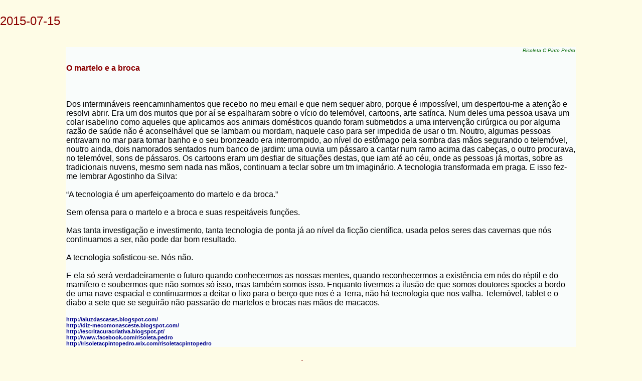

--- FILE ---
content_type: text/html
request_url: https://unicepe.pt/quartas_11/q_357.html
body_size: 2571
content:
<html>





<head>

  <meta http-equiv="Content-Type"

 content="text/html; charset=iso-8859-1">

  <title>UNICEPE</title>

  <style>A:hover {

}

.spanstyle {

	COLOR: lightgrey; FONT-FAMILY: Tahoma; Arial, Monaco, Monospace, Courier, Mono; FONT-SIZE: 10pt; POSITION: relative; TOP: -50px; VISIBILITY: visible;  font-weight: bold;

}

  </style>

  <script>

var x,y

var step=10

var flag=0



var message="Unicepe "

message=message.split("")



var xpos=new Array()

for (i=0;i<=message.length-1;i++) {

	xpos[i]=-50

}



var ypos=new Array()

for (i=0;i<=message.length-1;i++) {

	ypos[i]=-50

}



function handlerMM(e){

	x = (document.layers) ? e.pageX : document.body.scrollLeft+event.clientX

	y = (document.layers) ? e.pageY : document.body.scrollTop+event.clientY

	flag=1

}



function makesnake() {

	if (flag==1 && document.all) {

    	for (i=message.length-1; i>=1; i--) {

   			xpos[i]=xpos[i-1]+step

			ypos[i]=ypos[i-1]

    	}

		xpos[0]=x+step

		ypos[0]=y

	

		for (i=0; i<message.length-1; i++) {

    		var thisspan = eval("span"+(i)+".style")

    		thisspan.posLeft=xpos[i]

			thisspan.posTop=ypos[i]

    	}

	}

	

	else if (flag==1 && document.layers) {

    	for (i=message.length-1; i>=1; i--) {

   			xpos[i]=xpos[i-1]+step

			ypos[i]=ypos[i-1]

    	}

		xpos[0]=x+step

		ypos[0]=y

	

		for (i=0; i<message.length-1; i++) {

    		var thisspan = eval("document.span"+i)

    		thisspan.left=xpos[i]

			thisspan.top=ypos[i]

    	}

	}

		var timer=setTimeout("makesnake()",10)

}

  </script>

  <script>

for (i=0;i<=message.length-1;i++) {

    document.write("<span id='span"+i+"' class='spanstyle'>")

	document.write(message[i])

    document.write("</span>")

}



if (document.layers){

	document.captureEvents(Event.MOUSEMOVE);

}

document.onmousemove = handlerMM;

  </script>



<link rel="stylesheet" href="../definicoes/global.css" type="text/css" />

</head>

<body onload="makesnake()">

<br><br>

<font size=5 color="darkred">2015-07-15</font><br>

<center><span class="subtitulo"></span><br><br><br>

<table width="80%">

<tr>

<td bgcolor=#F9FCFB>

</center>

<font size=1>

<p align="right"><i>Risoleta C Pinto Pedro</i></p>

<br>



<span class=subtitulo>

<b>
O martelo e a broca
</b><br><br>
</span>
  
<font size=3 color="black">



<br><br>

Dos intermináveis reencaminhamentos que recebo no meu email e que nem sequer abro, porque é impossível, um despertou-me a atenção e resolvi abrir. Era um dos muitos que por aí se espalharam sobre o vício do telemóvel, cartoons, arte satírica.
Num deles uma pessoa usava um colar isabelino como aqueles que aplicamos aos animais domésticos quando foram submetidos a uma intervenção cirúrgica ou por alguma razão de saúde não é aconselhável que se lambam ou mordam, naquele caso para ser impedida de usar o tm.
Noutro, algumas pessoas entravam no mar para tomar banho e o seu bronzeado era interrompido, ao nível do estômago pela sombra das mãos segurando o telemóvel, noutro ainda, dois namorados sentados num banco de jardim: uma ouvia um pássaro a cantar num ramo acima das cabeças, o outro procurava, no telemóvel, sons de pássaros. Os cartoons eram um desfiar de situações destas, que iam até ao céu, onde as pessoas já mortas, sobre as tradicionais nuvens, mesmo sem nada nas mãos, continuam a teclar sobre um tm imaginário.
A tecnologia transformada em praga. E isso fez-me lembrar Agostinho da Silva:<br><br>
“A tecnologia é um aperfeiçoamento do martelo e da broca.”<br><br>

Sem ofensa para o martelo e a broca e suas respeitáveis funções.<br><br>
Mas tanta investigação e investimento, tanta tecnologia de ponta já ao nível da ficção científica, usada pelos seres das cavernas que nós continuamos a ser, não pode dar bom resultado.<br><br>
A tecnologia sofisticou-se. Nós não.<br><br>
E ela só será verdadeiramente o futuro quando conhecermos as nossas mentes, quando reconhecermos a existência em nós do réptil e do mamífero e soubermos que não somos só isso, mas também somos isso. Enquanto tivermos a ilusão de que somos doutores spocks a bordo de uma nave espacial e continuarmos a deitar o lixo para o berço que nos é a Terra, não há tecnologia que nos valha. Telemóvel,  tablet e o diabo a sete que se seguirão não passarão de martelos e brocas nas mãos de macacos.

<br><br>



<a href="http://aluzdascasas.blogspot.com/" target=?new?> http://aluzdascasas.blogspot.com/</a>

<br>

<a href="http://diz-mecomonasceste.blogspot.com/" target=?new?> http://diz-mecomonasceste.blogspot.com/</a>

<br>

<a href="http://escritacuracriativa.blogspot.pt/" target=?new?>http://escritacuracriativa.blogspot.pt/</a>

<br>
<a href="http://www.facebook.com/risoleta.pedro" target=?new?>http://www.facebook.com/risoleta.pedro</a>
<br>
<a href="http://risoletacpintopedro.wix.com/risoletacpintopedro" target=?new?>http://risoletacpintopedro.wix.com/risoletacpintopedro</a>
<br>


</font>

</td>

</tr></table>

<br><br><center>

<a href="../cronicas.html" target="foco"><font size=3 color="darkred">Ver crónicas anteriores</font></a>

</center>

<p align="right">

<br><br>

<font color="lightgrey"><b>

</b></font></p>









<p align="right"><font color="lightgrey"><b><a href="../foco.html" target="foco"><img

 src="../left.gif" border="0"></a>LIVROS DISCOS LIVROS DISCOS LIVROS

DISCOS LIVROS DISCOS LIVROS DISCOS LIVROS DISCOS

<br>

</b></font></p>

</body>

</html>

--- FILE ---
content_type: text/css
request_url: https://unicepe.pt/definicoes/global.css
body_size: 1490
content:
BODY
{
    BACKGROUND: #FEFCE6;
    COLOR: black;
    FONT-FAMILY: Arial, Helvetica, Verdana;
    FONT-SIZE: 8pt;
    MARGIN: 0px;
    TEXT-ALIGN: justify
}
.hide
{
    DISPLAY: none
}
.copyright
{
    FONT-SIZE: small
}
PRE
{
    FONT-FAMILY: monospace
}
.title
{
    
    FONT-FAMILY: Arial, Helvetica, Verdana;
    FONT-SIZE: 10pt;
    FONT-WEIGHT: bold;
    COLOR: 666666
}
TABLE
{
    FONT-FAMILY: Arial, Verdana;
    COLOR: #006600;
    FONT-SIZE: 8pt;
    PADDING-BOTTOM: 0px;
    PADDING-LEFT: 1px;
    PADDING-RIGHT: 2px;
    PADDING-TOP: 0px
}
TD
{
    FONT-FAMILY: Arial, Helvetica, Verdana;
    color: 006600
}
A:link
{
    COLOR: darkblue;
    FONT-FAMILY: Arial, Helvetica, Verdana;
    FONT-SIZE: 8pt;
    FONT-WEIGHT: bold;
    TEXT-DECORATION: none
}
A:visited
{
    COLOR: darkblue;
    FONT-FAMILY: Arial, Helvetica, Verdana;
    FONT-SIZE: 8pt;
    FONT-WEIGHT: bold;
    TEXT-DECORATION: none
}

A:active
{
    COLOR: darkblue;
    }
A:hover
{
    COLOR: darkblue;
    TEXT-DECORATION: none
}



.Copyright{
    BACKGROUND-COLOR: #cccc99;
    FONT-FAMILY: Arial, Helvetica, Verdana;
    FONT-SIZE: 8pt
}
.menu
{
    COLOR: white;
    CURSOR: hand;
    FONT-FAMILY: Verdana, Arial, Helvetica;
    FONT-SIZE: 8pt;
    LINE-HEIGHT: 8pt;
    TEXT-ALIGN: left;
    TEXT-DECORATION: none;
    WIDTH: 140px
}
.topmenu
{
    COLOR: white;
    CURSOR: hand;
    FONT-FAMILY: Verdana, Arial, Helvetica;
    FONT-SIZE: 8pt;
    LINE-HEIGHT: 12pt;
    TEXT-ALIGN: center;    TEXT-DECORATION: none;
    WIDTH: 140px
}
.clock
{
    COLOR: white;
    FONT-FAMILY: Arial, Helvetica, Verdana;
    FONT-SIZE: 9pt;
    TEXT-DECORATION: none
}
.lineover
{
    BACKGROUND-COLOR: #cece9c;
    COLOR: black;
    CURSOR: hand;
    FONT-FAMILY: Arial, Helvetica, Verdana;
    FONT-SIZE: 8pt;
    HEIGHT: 18px;
    PADDING-LEFT: 4px;
    PADDING-RIGHT: 4px
}
.lineselected
{
    BACKGROUND-COLOR: #0065a8;
    COLOR: white;
    CURSOR: hand;
    FONT-FAMILY: Arial, Helvetica, Verdana;
    FONT-SIZE: 8pt;
    HEIGHT: 18px;
    PADDING-LEFT: 4px;
    PADDING-RIGHT: 4px
}
.colorline
{
    BACKGROUND-COLOR: lightblue;
    COLOR: black;
    FONT-FAMILY: Arial, Helvetica, Verdana;
    FONT-SIZE: 8pt;
    HEIGHT: 18px;
    BORDER-color:solid ligth  gray 1px;
    PADDING-LEFT: 4px;
    PADDING-RIGHT: 4px
}
.whiteline
{
    BACKGROUND-COLOR: transparent;
    COLOR: black;
    FONT-FAMILY: Arial, Helvetica, Verdana;
    FONT-SIZE: 8pt;
    HEIGHT: 18px;
    BORDER-color:solid ligth gray 1px;
    PADDING-LEFT: 4px;
    PADDING-RIGHT: 4px
}
.whiteline2
{
    BACKGROUND-COLOR: transparent;
    COLOR: black;
    FONT-FAMILY: Arial, Helvetica, Verdana;
    FONT-SIZE: 8pt;
    PADDING-LEFT: 0px;
    PADDING-RIGHT: 0px
}
.titleline
{
    BACKGROUND-COLOR: navy;
    COLOR: white;
    FONT-FAMILY: Arial, Helvetica, Verdana;
    FONT-SIZE: 8pt;
    HEIGHT: 18px;
    ALIGN=center;	
    BORDER-left:solid ligth gray ;
    BORDER-width:1px;	
    BORDER-bottom:solid ligth gray 1px;
    BORDER-width:1px;	
}
HR
{
    COLOR: black;
    FONT-FAMILY: Arial, helvetica, Verdana;
    FONT-SIZE: 8pt;
    TEXT-ALIGN: center
}
.error
{
    COLOR: red;
    FONT-FAMILY: Verdana, Arial, Helvetica;
    FONT-SIZE: 8pt;
    FONT-WEIGHT: bold
}
INPUT
{
    COLOR: black;
    FONT-FAMILY: Arial, Verdana, Helvetica;
    FONT-SIZE: 8pt
}
TEXTAREA
{
    COLOR: black;
    FONT-FAMILY: Arial, Verdana, Helvetica;
    FONT-SIZE: 8pt
}
SELECT
{
    COLOR: black;
    FONT-FAMILY: Arial, Verdana, Helvetica;
    FONT-SIZE: 8pt
}
.tableTitle
{
    BACKGROUND-COLOR: navy;
    BORDER-LEFT: solid thin ;
    BORDER-RIGHT: solid thin ;
    BORDER-TOP:  solid thin ;
    COLOR: white;
    FONT-FAMILY: Arial, Helvetica, Verdana;
    FONT-SIZE: 8pt
}
.descritivos
{
    COLOR: black;
    FONT-FAMILY: Arial, Helvetica, Verdana;
    FONT-SIZE: 8pt;
    FONT-WEIGHT: bold
}
.BarFrm
{
    BACKGROUND-COLOR: #0065a8;
    COLOR: white;
    CURSOR: arrow;
    FONT-FAMILY: Arial, Helvetica, Verdana;
    FONT-SIZE: 8pt;
    HEIGHT: 18px;
    PADDING-LEFT: 4px;
    PADDING-RIGHT: 4px
}
.DocBarFrm
{
    BACKGROUND-COLOR: #0065a8;
    COLOR: white;
    CURSOR: arrow;
    FONT-FAMILY: Arial, Helvetica, Verdana;
    FONT-SIZE: 8pt;
    HEIGHT: 18px;
    PADDING-LEFT: 4px;
    PADDING-RIGHT: 4px
}
.InfoBarFrm
{
    BACKGROUND-COLOR: #001088;
    COLOR: white;
    CURSOR: arrow;
    FONT-FAMILY: Arial, Helvetica, Verdana;
    FONT-SIZE: 8pt;
    HEIGHT: 18px;
    PADDING-LEFT: 4px;
    PADDING-RIGHT: 4px
}
.docTxt
{
    COLOR: black;
    FONT-FAMILY: Arial, Helvetica, Verdana;
    FONT-SIZE: 8pt;
    LINE-HEIGHT: 150%;
}
.docBody
{
    TEXT-ALIGN: justify;
    PADDING-LEFT: 5px;
    PADDING-RIGHT: 5px;
    LINE-HEIGHT: 250%;
}
.docBody15
{
    TEXT-ALIGN: justify;
    PADDING-LEFT: 5px;
    PADDING-RIGHT: 5px;
    LINE-HEIGHT: 150%;
}
.docCenter
{
    TEXT-ALIGN: center;
    PADDING-LEFT: 5px;
    PADDING-RIGHT: 5px;
    LINE-HEIGHT: 250%;
}
.Note
{
	COLOR: white;
    FONT-SIZE: 8pt;
}
.docDesc
{
    FONT-WEIGHT: bold;
}
.docBox
{
    PADDING-TOP: 6px;
}
.docSmallText
{
    FONT-SIZE: 7pt;
    FONT-FAMILY: Arial, Helvetica, Verdana
}
.tabSelected
{
     COLOR: orange;
    FONT-SIZE: 8pt;
}


.titulo  
{   		font-family:		Arial Narrow,Arial;
		font-size:		20pt;
		font-weight:		bold;
          	text-decoration:	none;
		color:			666666
	}			

.subtitulo {		
			font-family:  		Arial Narrow,Arial;
            		font-size:		16px;
			font-weight:		bold;
            		text-decoration:	none;
			color:			darkred
			}
.item	 
{		font-family:  			verdana,Arial;
            		font-size:		14px;
			font-weight:		bold;
            		text-decoration:	none;
			color:			777777
		}
.destaque { 		font-family:		Arial Narrow,Arial;
			font-weight:		bold;
	        	text-decoration:	none;
			font-size:		14px;
			color:			666666;
          }
.tabela {		font-family:  		tahoma,Arial Narrow,Arial;
			font-weight:		normal;
			font-size:		14px;
			color:			666666
		}
.nota {			font-family:  		Arial Narrow,Arial;
			font-weight:		normal;
			font-size:		12px;
			color:		black;
		}